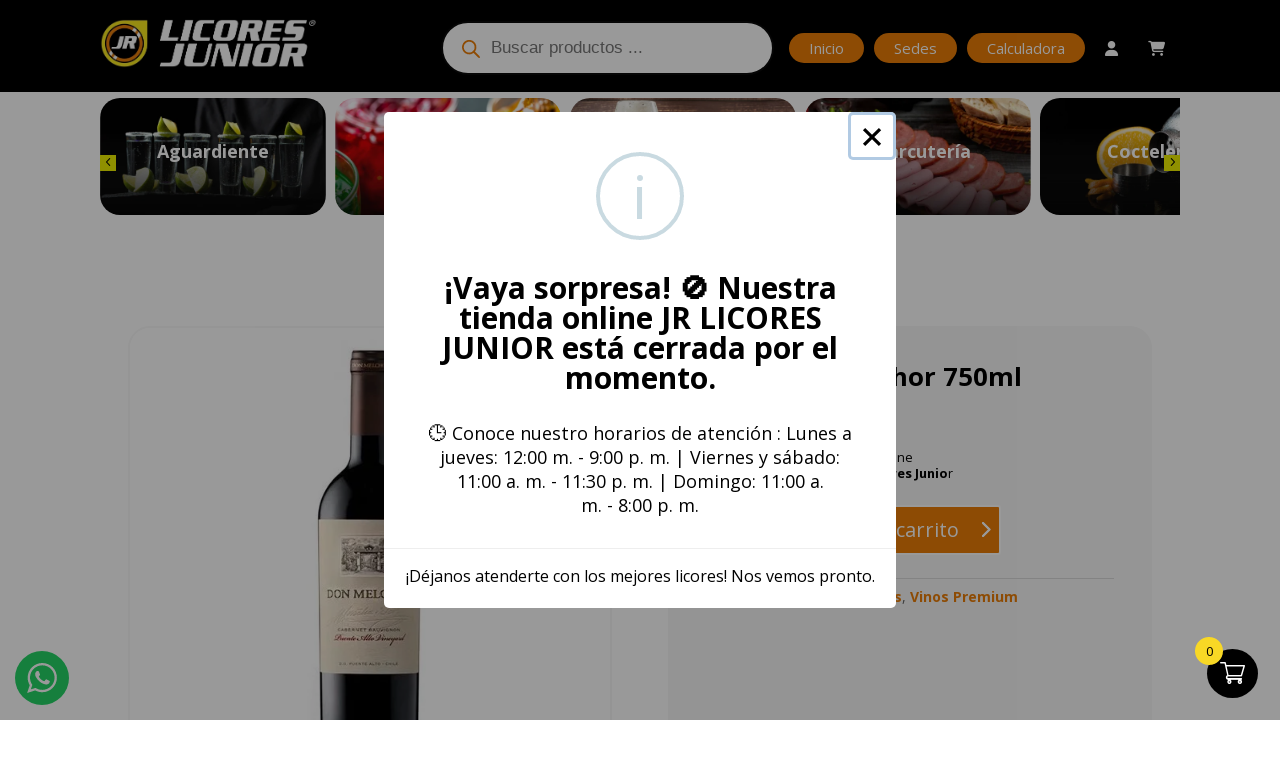

--- FILE ---
content_type: text/css
request_url: https://licoresjunior.com/wp-content/plugins/open-close-store-hours-for-woocommerce/assets/css/close-store-style-css.css?ver=1.0.0
body_size: 2466
content:
body {
	background-color: #f1f1f1;
}

#fma_cs_schedule_data_div {
	height: min-content;
	max-height: 320px;
	margin-top: 30px;
	overflow-y: auto;
}
.fma_cs_days {
	padding: 10px;
	width: 42%;
	min-width: 338.75px;
	background: #ffffff;
	border-radius: 3px;
	cursor: pointer;
	user-select: none;
}

/*manual buttons style */
.switch {
  position: relative;
  display: inline-block;
  width: 60px;
  height: 34px;
}

.switch input { 
  opacity: 0;
  width: 0;
  height: 0;
}

.slider {
  position: absolute;
  cursor: pointer;
  top: 0;
  left: 0;
  right: 0;
  bottom: 0;
  background-color: #ccc;
  -webkit-transition: .4s;
  transition: .4s;
}

.slider:before {
  position: absolute;
  content: "";
  height: 26px;
  width: 26px;
  left: 4px;
  bottom: 4px;
  background-color: white;
  -webkit-transition: .4s;
  transition: .4s;
}

input:checked + .slider {
  background-color: #2196F3;
}

input:focus + .slider {
  box-shadow: 0 0 1px #2196F3;
}

input:checked + .slider:before {
  -webkit-transform: translateX(26px);
  -ms-transform: translateX(26px);
  transform: translateX(26px);
}

/* Rounded sliders */
.slider.round {
  border-radius: 34px;
}

.slider.round:before {
  border-radius: 50%;
}

/*manual table*/


#fma_cs_table_settings{
	border-collapse: separate;
	border-spacing: 6px 3px;
	background: white;
}

#login_with_phone_number_table_admin{
	border-collapse: separate;
	border-spacing: 6px 3px;
	background: white;
}

.woocommerce table.form-table input[type="date"]{
	width: 204px !important;
}

form-table td {
	padding-left: 0 !important;
}

.upcomming-message-textarea {
	width: 510px !important;
}

.fma_cs_opening_closing_style{																								
	width:24% !important;
}

/*for plus icon*/
.fma_cs_icon_div{
	padding: 12px;
	position: relative;
	top: 6px;
	width: fit-content;
	border-radius: 5px;
	cursor: pointer;
	width: -moz-max-content;
}

.fma_cs_icon_div:before{
	content:"\f055";
	font-family: FontAwesome;
	font-style: normal;
	font-weight: normal;
	text-decoration: inherit;
	font-size: 18px;
	position: absolute;
	left: 9px;
	bottom: 9px;
}

/*the div message style when manually closed*/
#fma_cs_manual_custom_msg_div_when_closed{
	padding:9px;
	display:inline-block;
	position: fixed;
	z-index: 9999;
}

.woocommerce-info{
	position: fixed;
	width: 100%;
	z-index: 9999;
	padding:12px;
	background: #e52729 !important;
}

#fma_cs_the_time{
	font-size: 20px;
}

#wpadminbar{
	position:fixed;
}

#the_msg_div{
	color: white;
	font-weight: bold;
	background-color: #e52729;
	position: fixed; /*Before it was fixed*/
	z-index: 9999;
	width: 100%;
	padding: 10px 20px 10px 20px;
}

@media (max-width:  768px) {	
	#the_msg_div{
		font-size: 0.835em;
		z-index: 99999999;
	}
}

.fma_cs_all_links_under_close_store_menu_admin a {
	text-decoration: none;
}

.fma_cs_all_links_under_close_store_menu_admin li {
	padding:10px;
	font-size:normal;
}

#fma_cs_the_count_down_time_for_msg{
	margin: 0px 0px 0px 20px;
	font-weight: bold;
}

#fma_cs_hide_the_msg,#fma_remind_message{
	padding: 0 !important;
	background: black;
	color:white;
}
.fma_cs_days_td {
	width: 60%;
	min-width: 511px;
}


.fma_cs_days_td  td{
	margin-bottom: 0 !important;
	padding-top: 0 !important;
	padding-bottom: 0 !important;
}
.fma_cs_days_td  td label {
	padding-bottom: 0 !important;
}

.fma_cs_days_td  td label span {
	display: inline-block;
	padding-top: 3px;
}

.fma_cs_days_timing input[type="text"] {
	width: 50% !important;
	margin-left: 5px !important;
}
td.forminp.forminp-text {
	padding-top: 0 !Important;
}
.first-tab-td {
	padding-top: 18px !important ;
}

.fma_cs_day_store_status {
	display: inline-block;
	width: max-content;
	padding: 4px 10px;
	text-align: center;
	font-weight: 500;
	font-size: 12px;
	border-radius: 3px;
}

.fma_cs_day_store_status.store_open {
	border: 1px solid  rgba(0, 255, 0, 0.6);
	background-color: rgba(0, 255, 0, 0.2);
}

.fma_cs_day_store_status.store_close{
	border: 1px solid  rgba(255, 0, 0, 0.6);
	background-color: rgba(255, 0, 0, 0.2);
}


/*the classes of noty plugin*/
.noty_bar{
	background-color: #ffc107;
	padding:10px;
	font-family: 'Nunito', sans-serif;
	color:black;
	border-radius: 15px;
}

.noty_progressbar{
	background-color:red !important;
}


.fma_cs_close_btn {
	float: right; 
	font-size: 20px; 
	font-weight: bold;
}

.fma_cs_close_btn:hover
 {
	color: red;
}


.fma_select_color_btn {
	width: 400px;
	min-width: 75px;
	height: 2.5em;
	padding: 0px;
	cursor: pointer;
}

input[type="color"].fma_select_color_btn::-webkit-color-swatch-wrapper {

	padding: 0px;
	margin: 0px;
}

input[type="color"].fma_select_color_btn::-webkit-color-swatch {
	padding: 0px;
	border: none;

	border-radius: 2px;
}


#noty_layout__top,
#noty_layout__topLeft,
#noty_layout__topCenter,
#noty_layout__topRight,
#noty_layout__bottom,
#noty_layout__bottomLeft,
#noty_layout__bottomCenter,
#noty_layout__bottomRight,
#noty_layout__center,
#noty_layout__centerLeft,
#noty_layout__centerRight {
  width: 460px;
	}

.noty_type__warning {
	min-height: 300px;
  padding-left: 20px	;
  padding-bottom: 25px;
  border-radius: 10px !important;
  box-shadow: 1px 1px 15px 0 rgba(0, 0, 0, .2)
}
.fma_cs_schedule_data b {
	font-weight: bold;
}

.noty_type__warning h3 {
	margin-bottom: 0;
	position: relative;
	text-align: center;
	font-weight: 600;
}

.noty_type__warning p {
  margin-top: 0px;
}


.noty_type__warning a {
  color: #1493BD;
  text-decoration: none;
}

.fma_cs_general_msg {
	position: absolute;
	/*position: fixed;*/

	bottom: 0;
}


.daily-schedule th,
.daily-schedule td {
	padding-bottom: 0 !important;
}

input[type="date"]#fma_cs_upcoming_start_date {
	width: 75% !important;
	min-width: 155px;
}

input[type="date"]#fma_cs_upcoming_end_date {
	width: 75% !important;
	min-width: 155px;

}
.fma_cs_upcoming_date_time {
	width: 420px;
}

#fma_cs_upcoming_start_date {
	width: 155px !important;
}

#fma_cs_upcoming_end_date {
	width: 155px !important;
}

#fma_cs_upcoming_opening_time {
	width: 155px !important;
}

#fma_cs_upcoming_closing_time {
	width: 155px !important;
}

.fma_cs_upcoming_date_time label span {
	display: inline-block;
	margin-top: 5px;
	margin-right: 5px;
}

.fma_cs_upcoming_date_time .fma_cs_opening_closing_style {
	width: 80% !important;
}
.fma_cs_upcoming_date_time .fma_cs_opening_closing_style.end_time_picker {
	width: 88% !important;
}

.fma_cs_delete_upcoming_record {
	color: #a00;
	text-decoration: none !important;
}

.fma_cs_delete_upcoming_record:hover {
	color: red;
}

.fma_cs_edit_upcoming_record {
	text-decoration: none !important;
}

#fma_cs_upcoming_table td,
#fma_cs_upcoming_table th {
	vertical-align:top;
	line-height:24px;
	padding:1em!important;
	font-size:14px;
	background:#fff;
	display:table-cell!important
}
#fma_timer_div{
	display: flex;
}
#fma_timer_div ul{
	height: 60%;
	list-style: none;
 width: 4%;
  margin-top: 0;
  margin-left: 0;
  display: flex;
  flex-direction: column;
  justify-content: space-between;
  text-align: center;
  /* border: 1px solid black; */
  padding-bottom: 0.55em;
  /* margin-bottom: 5px; */
  background-color: black;
  margin-right: 1.5px;
  margin-left: 1.5px;
}
#fma_timer_div ul>li:last-child{
	color: white;
	font-size: 0.7em;
}
#fma_bussiness_schedule td{

padding: 0px;

}
#swal2-html-container{

	padding: 10px;
}
#hrs_cont,#mins_cont,#sec_cont{

font-size: 110%;
}
#sp_btw_timer{
	margin-left: 5px;
}
.fma_popup_icons{

	width: 40px;
	height: 40px;
	border-radius: 2px;
	border:1px solid #cdc8c8;
	padding: 2px;
}
.fma_popup_selected_icon,.fma_selected_widget_icon{
	border:1px solid black;
}
input[name=fma_popup_icons],input[name=fma_widget_icons]{
	display: none;
}
.noty_layout > *
{
	font-family: inherit;

}
#fma_fl_widget{
	background-color: yellow;
	width:50px;
	height: 50px;
	position: fixed;
	right: 0;
	bottom: 0;
	border-radius: 100%;
	margin-right: 17px;
	margin-bottom:17px;
	text-align: center;
}
.fma_hide_wd{
	display: none;
}
/*.fma_fl_widget_icon{
	margin-top: 10%;
}*/
.fma_flex{
	display: flex !important;
}
#fma_remindme_container,#fma_popup_remindme_container{
	display: flex;
}
.fma_cs_banner_timepicker{
	width:50% !important;
}
.loading:after{
	-webkit-animation:spin 2s linear infinite;
	animation:spin 2s linear infinite;
	content:"";
	color: white;
	font-weight: bold;
	display:inline-block;
	font-family:WooCommerce;
	height:auto;
	margin-left:.5em;
	width:auto
}
@media only screen and (min-width: 600px) {

	#fma_remind_message{
	
	padding: 5px 20px 5px 20px !important;
}

}
@media only screen and (max-width: 600px) {
.swal2-container > *,.swal2-container > #fma_remind_message{
	font-size: 0.8em !important;
	display: none;

}
#the_msg_div {
	/*width:30% !important;*/
	display: block !important;
	text-align: center;
	font-size: 0.8em;
}
#fma_remindme_container{
	margin-right: 10%;
	margin-left:  10%;
}
#fma_remind_message{
	float: left;
	min-width:unset !important;
	width: 30%;
}
#fma_remind_email{
	/*margin-top: 20px;*/
	width: 70%;
}
#hrs_cont, #mins_cont,#sec_cont{
	padding:5px !important;
}
.swal2-container #fma_remind_message{

	padding: 5px 5px 5px 5px !important;
}
}
.fma_cs_from_date{
	margin-right: 0px !important;
}

@font-face {
    font-family: 'Aurel_reg';
    src: url(../../coming-soon/fonts/Aurel\ regular.otf);
}

@font-face {
    font-family: 'Aurel_medium';
    src: url(../../coming-soon/fonts/Aurel\ semi-bold.otf);
}

@font-face {
    font-family: 'Aurel_light';
    src: url(../../coming-soon/fonts/Aurel\ light.otf);
}

@font-face {
    font-family: 'Allround_reg';
    src: url(../../coming-soon/fonts/Allrounder\ Monument\ Regular.otf);
}

@font-face {
    font-family: 'Allround_medium';
    src: url(../../coming-soon/fonts/Allrounder\ Monument\ Medium.otf);
}


@font-face {
    font-family: 'Aurel bold italic';
    src: url(../../coming-soon/fonts/Aurel\ bold-italic.otf);
}
@font-face {
    font-family: 'Aurel bold';
    src: url(../../coming-soon/fonts/Aurel\ bold.otf);
}
@font-face {
    font-family: 'Aurel light italic';
    src: url(../../coming-soon/fonts/Aurel\ light-italic.otf);
}
@font-face {
    font-family: 'Loma';
    src: url(../../coming-soon/fonts/loma-regular.otf);
}


--- FILE ---
content_type: text/css
request_url: https://licoresjunior.com/wp-content/plugins/open-close-store-hours-for-woocommerce/assets/css/close-store-style-divi.css?ver=1.0.0
body_size: -85
content:
@media only screen and (max-width: 600px) {


#fma_remindme_container{
	margin-top: 20px;
}

}